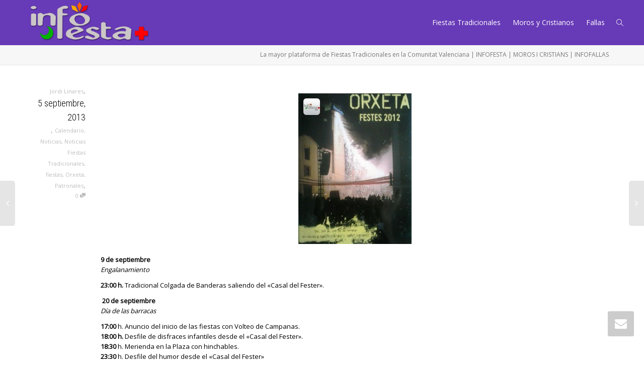

--- FILE ---
content_type: text/html; charset=UTF-8
request_url: https://www.infofesta.es/fiestas-patronales-en-orxeta-9-de-septiembre/
body_size: 17512
content:
<!DOCTYPE html>
<!--[if lt IE 7]>
<html class="no-js lt-ie9 lt-ie8 lt-ie7" lang="es"><![endif]-->
<!--[if IE 7]>
<html class="no-js lt-ie9 lt-ie8" lang="es"><![endif]-->
<!--[if IE 8]>
<html class="no-js lt-ie9" lang="es"><![endif]-->
<!--[if IE 9]>
<html class="no-js lt-ie10" lang="es"><![endif]-->
<!--[if gt IE 9]><!-->
<html class="no-js" lang="es">
<!--<![endif]-->
<head>
	<meta http-equiv="X-UA-Compatible" content="IE=9; IE=8; IE=7; IE=EDGE"/>
	<meta charset="UTF-8">
	<meta name="viewport" content="width=device-width, initial-scale=1.0">
	<link rel="profile" href="https://gmpg.org/xfn/11">
	<link rel="pingback" href="https://www.infofesta.es/xmlrpc.php">

	<!-- Fav and touch icons -->
			<link rel="shortcut icon" href="https://www.infofesta.es/wp-content/uploads/2013/04/logotipo-infofesta1.png">
				<link rel="apple-touch-icon-precomposed" href="https://www.infofesta.es/wp-content/uploads/2013/04/logotipo-infofesta1.png">
				<link rel="apple-touch-icon-precomposed" sizes="72x72" href="https://www.infofesta.es/wp-content/uploads/2013/04/logotipo-infofesta1.png">
				<link rel="apple-touch-icon-precomposed" sizes="114x114" href="https://www.infofesta.es/wp-content/uploads/2013/04/logotipo-infofesta1.png">
				<link rel="apple-touch-icon-precomposed" sizes="144x144" href="https://www.infofesta.es/wp-content/uploads/2013/04/logotipo-infofesta1.png">
	
	<!-- HTML5 shim, for IE6-8 support of HTML5 elements -->
	<!--[if lt IE 9]>
	<script src="https://www.infofesta.es/wp-content/themes/kleo/assets/js/html5shiv.js"></script>
	<![endif]-->

	<!--[if IE 7]>
	<link rel="stylesheet" href="https://www.infofesta.es/wp-content/themes/kleo/assets/css/fontello-ie7.css">
	<![endif]-->

	
	<title>Fiestas Patronales en Orxeta, 9 de septiembre &#8211; Plataforma de Fiestas Tradicionales como Fallas, Moros y Cristianos, Hogueras y Fiestas Populares en la Comunidad Valenciana</title>
<meta name='robots' content='max-image-preview:large' />
<link rel='dns-prefetch' href='//fonts.googleapis.com' />
<link rel='dns-prefetch' href='//s.w.org' />
<link rel="alternate" type="application/rss+xml" title="Plataforma de Fiestas Tradicionales como Fallas, Moros y Cristianos, Hogueras y Fiestas Populares en la Comunidad Valenciana &raquo; Feed" href="https://www.infofesta.es/feed/" />
<link rel="alternate" type="application/rss+xml" title="Plataforma de Fiestas Tradicionales como Fallas, Moros y Cristianos, Hogueras y Fiestas Populares en la Comunidad Valenciana &raquo; Feed de los comentarios" href="https://www.infofesta.es/comments/feed/" />
<link rel="alternate" type="application/rss+xml" title="Plataforma de Fiestas Tradicionales como Fallas, Moros y Cristianos, Hogueras y Fiestas Populares en la Comunidad Valenciana &raquo; Comentario Fiestas Patronales en Orxeta, 9 de septiembre del feed" href="https://www.infofesta.es/fiestas-patronales-en-orxeta-9-de-septiembre/feed/" />
<script type="text/javascript">
window._wpemojiSettings = {"baseUrl":"https:\/\/s.w.org\/images\/core\/emoji\/13.1.0\/72x72\/","ext":".png","svgUrl":"https:\/\/s.w.org\/images\/core\/emoji\/13.1.0\/svg\/","svgExt":".svg","source":{"concatemoji":"https:\/\/www.infofesta.es\/wp-includes\/js\/wp-emoji-release.min.js?ver=a527335dbe0c6196b0213199ae34a9f8"}};
/*! This file is auto-generated */
!function(e,a,t){var n,r,o,i=a.createElement("canvas"),p=i.getContext&&i.getContext("2d");function s(e,t){var a=String.fromCharCode;p.clearRect(0,0,i.width,i.height),p.fillText(a.apply(this,e),0,0);e=i.toDataURL();return p.clearRect(0,0,i.width,i.height),p.fillText(a.apply(this,t),0,0),e===i.toDataURL()}function c(e){var t=a.createElement("script");t.src=e,t.defer=t.type="text/javascript",a.getElementsByTagName("head")[0].appendChild(t)}for(o=Array("flag","emoji"),t.supports={everything:!0,everythingExceptFlag:!0},r=0;r<o.length;r++)t.supports[o[r]]=function(e){if(!p||!p.fillText)return!1;switch(p.textBaseline="top",p.font="600 32px Arial",e){case"flag":return s([127987,65039,8205,9895,65039],[127987,65039,8203,9895,65039])?!1:!s([55356,56826,55356,56819],[55356,56826,8203,55356,56819])&&!s([55356,57332,56128,56423,56128,56418,56128,56421,56128,56430,56128,56423,56128,56447],[55356,57332,8203,56128,56423,8203,56128,56418,8203,56128,56421,8203,56128,56430,8203,56128,56423,8203,56128,56447]);case"emoji":return!s([10084,65039,8205,55357,56613],[10084,65039,8203,55357,56613])}return!1}(o[r]),t.supports.everything=t.supports.everything&&t.supports[o[r]],"flag"!==o[r]&&(t.supports.everythingExceptFlag=t.supports.everythingExceptFlag&&t.supports[o[r]]);t.supports.everythingExceptFlag=t.supports.everythingExceptFlag&&!t.supports.flag,t.DOMReady=!1,t.readyCallback=function(){t.DOMReady=!0},t.supports.everything||(n=function(){t.readyCallback()},a.addEventListener?(a.addEventListener("DOMContentLoaded",n,!1),e.addEventListener("load",n,!1)):(e.attachEvent("onload",n),a.attachEvent("onreadystatechange",function(){"complete"===a.readyState&&t.readyCallback()})),(n=t.source||{}).concatemoji?c(n.concatemoji):n.wpemoji&&n.twemoji&&(c(n.twemoji),c(n.wpemoji)))}(window,document,window._wpemojiSettings);
</script>
<style type="text/css">
img.wp-smiley,
img.emoji {
	display: inline !important;
	border: none !important;
	box-shadow: none !important;
	height: 1em !important;
	width: 1em !important;
	margin: 0 0.07em !important;
	vertical-align: -0.1em !important;
	background: none !important;
	padding: 0 !important;
}
</style>
	<link rel='stylesheet' id='wp-block-library-css'  href='https://www.infofesta.es/wp-includes/css/dist/block-library/style.min.css?ver=a527335dbe0c6196b0213199ae34a9f8' type='text/css' media='all' />
<style id='global-styles-inline-css' type='text/css'>
body{--wp--preset--color--black: #000000;--wp--preset--color--cyan-bluish-gray: #abb8c3;--wp--preset--color--white: #ffffff;--wp--preset--color--pale-pink: #f78da7;--wp--preset--color--vivid-red: #cf2e2e;--wp--preset--color--luminous-vivid-orange: #ff6900;--wp--preset--color--luminous-vivid-amber: #fcb900;--wp--preset--color--light-green-cyan: #7bdcb5;--wp--preset--color--vivid-green-cyan: #00d084;--wp--preset--color--pale-cyan-blue: #8ed1fc;--wp--preset--color--vivid-cyan-blue: #0693e3;--wp--preset--color--vivid-purple: #9b51e0;--wp--preset--gradient--vivid-cyan-blue-to-vivid-purple: linear-gradient(135deg,rgba(6,147,227,1) 0%,rgb(155,81,224) 100%);--wp--preset--gradient--light-green-cyan-to-vivid-green-cyan: linear-gradient(135deg,rgb(122,220,180) 0%,rgb(0,208,130) 100%);--wp--preset--gradient--luminous-vivid-amber-to-luminous-vivid-orange: linear-gradient(135deg,rgba(252,185,0,1) 0%,rgba(255,105,0,1) 100%);--wp--preset--gradient--luminous-vivid-orange-to-vivid-red: linear-gradient(135deg,rgba(255,105,0,1) 0%,rgb(207,46,46) 100%);--wp--preset--gradient--very-light-gray-to-cyan-bluish-gray: linear-gradient(135deg,rgb(238,238,238) 0%,rgb(169,184,195) 100%);--wp--preset--gradient--cool-to-warm-spectrum: linear-gradient(135deg,rgb(74,234,220) 0%,rgb(151,120,209) 20%,rgb(207,42,186) 40%,rgb(238,44,130) 60%,rgb(251,105,98) 80%,rgb(254,248,76) 100%);--wp--preset--gradient--blush-light-purple: linear-gradient(135deg,rgb(255,206,236) 0%,rgb(152,150,240) 100%);--wp--preset--gradient--blush-bordeaux: linear-gradient(135deg,rgb(254,205,165) 0%,rgb(254,45,45) 50%,rgb(107,0,62) 100%);--wp--preset--gradient--luminous-dusk: linear-gradient(135deg,rgb(255,203,112) 0%,rgb(199,81,192) 50%,rgb(65,88,208) 100%);--wp--preset--gradient--pale-ocean: linear-gradient(135deg,rgb(255,245,203) 0%,rgb(182,227,212) 50%,rgb(51,167,181) 100%);--wp--preset--gradient--electric-grass: linear-gradient(135deg,rgb(202,248,128) 0%,rgb(113,206,126) 100%);--wp--preset--gradient--midnight: linear-gradient(135deg,rgb(2,3,129) 0%,rgb(40,116,252) 100%);--wp--preset--duotone--dark-grayscale: url('#wp-duotone-dark-grayscale');--wp--preset--duotone--grayscale: url('#wp-duotone-grayscale');--wp--preset--duotone--purple-yellow: url('#wp-duotone-purple-yellow');--wp--preset--duotone--blue-red: url('#wp-duotone-blue-red');--wp--preset--duotone--midnight: url('#wp-duotone-midnight');--wp--preset--duotone--magenta-yellow: url('#wp-duotone-magenta-yellow');--wp--preset--duotone--purple-green: url('#wp-duotone-purple-green');--wp--preset--duotone--blue-orange: url('#wp-duotone-blue-orange');--wp--preset--font-size--small: 13px;--wp--preset--font-size--medium: 20px;--wp--preset--font-size--large: 36px;--wp--preset--font-size--x-large: 42px;}.has-black-color{color: var(--wp--preset--color--black) !important;}.has-cyan-bluish-gray-color{color: var(--wp--preset--color--cyan-bluish-gray) !important;}.has-white-color{color: var(--wp--preset--color--white) !important;}.has-pale-pink-color{color: var(--wp--preset--color--pale-pink) !important;}.has-vivid-red-color{color: var(--wp--preset--color--vivid-red) !important;}.has-luminous-vivid-orange-color{color: var(--wp--preset--color--luminous-vivid-orange) !important;}.has-luminous-vivid-amber-color{color: var(--wp--preset--color--luminous-vivid-amber) !important;}.has-light-green-cyan-color{color: var(--wp--preset--color--light-green-cyan) !important;}.has-vivid-green-cyan-color{color: var(--wp--preset--color--vivid-green-cyan) !important;}.has-pale-cyan-blue-color{color: var(--wp--preset--color--pale-cyan-blue) !important;}.has-vivid-cyan-blue-color{color: var(--wp--preset--color--vivid-cyan-blue) !important;}.has-vivid-purple-color{color: var(--wp--preset--color--vivid-purple) !important;}.has-black-background-color{background-color: var(--wp--preset--color--black) !important;}.has-cyan-bluish-gray-background-color{background-color: var(--wp--preset--color--cyan-bluish-gray) !important;}.has-white-background-color{background-color: var(--wp--preset--color--white) !important;}.has-pale-pink-background-color{background-color: var(--wp--preset--color--pale-pink) !important;}.has-vivid-red-background-color{background-color: var(--wp--preset--color--vivid-red) !important;}.has-luminous-vivid-orange-background-color{background-color: var(--wp--preset--color--luminous-vivid-orange) !important;}.has-luminous-vivid-amber-background-color{background-color: var(--wp--preset--color--luminous-vivid-amber) !important;}.has-light-green-cyan-background-color{background-color: var(--wp--preset--color--light-green-cyan) !important;}.has-vivid-green-cyan-background-color{background-color: var(--wp--preset--color--vivid-green-cyan) !important;}.has-pale-cyan-blue-background-color{background-color: var(--wp--preset--color--pale-cyan-blue) !important;}.has-vivid-cyan-blue-background-color{background-color: var(--wp--preset--color--vivid-cyan-blue) !important;}.has-vivid-purple-background-color{background-color: var(--wp--preset--color--vivid-purple) !important;}.has-black-border-color{border-color: var(--wp--preset--color--black) !important;}.has-cyan-bluish-gray-border-color{border-color: var(--wp--preset--color--cyan-bluish-gray) !important;}.has-white-border-color{border-color: var(--wp--preset--color--white) !important;}.has-pale-pink-border-color{border-color: var(--wp--preset--color--pale-pink) !important;}.has-vivid-red-border-color{border-color: var(--wp--preset--color--vivid-red) !important;}.has-luminous-vivid-orange-border-color{border-color: var(--wp--preset--color--luminous-vivid-orange) !important;}.has-luminous-vivid-amber-border-color{border-color: var(--wp--preset--color--luminous-vivid-amber) !important;}.has-light-green-cyan-border-color{border-color: var(--wp--preset--color--light-green-cyan) !important;}.has-vivid-green-cyan-border-color{border-color: var(--wp--preset--color--vivid-green-cyan) !important;}.has-pale-cyan-blue-border-color{border-color: var(--wp--preset--color--pale-cyan-blue) !important;}.has-vivid-cyan-blue-border-color{border-color: var(--wp--preset--color--vivid-cyan-blue) !important;}.has-vivid-purple-border-color{border-color: var(--wp--preset--color--vivid-purple) !important;}.has-vivid-cyan-blue-to-vivid-purple-gradient-background{background: var(--wp--preset--gradient--vivid-cyan-blue-to-vivid-purple) !important;}.has-light-green-cyan-to-vivid-green-cyan-gradient-background{background: var(--wp--preset--gradient--light-green-cyan-to-vivid-green-cyan) !important;}.has-luminous-vivid-amber-to-luminous-vivid-orange-gradient-background{background: var(--wp--preset--gradient--luminous-vivid-amber-to-luminous-vivid-orange) !important;}.has-luminous-vivid-orange-to-vivid-red-gradient-background{background: var(--wp--preset--gradient--luminous-vivid-orange-to-vivid-red) !important;}.has-very-light-gray-to-cyan-bluish-gray-gradient-background{background: var(--wp--preset--gradient--very-light-gray-to-cyan-bluish-gray) !important;}.has-cool-to-warm-spectrum-gradient-background{background: var(--wp--preset--gradient--cool-to-warm-spectrum) !important;}.has-blush-light-purple-gradient-background{background: var(--wp--preset--gradient--blush-light-purple) !important;}.has-blush-bordeaux-gradient-background{background: var(--wp--preset--gradient--blush-bordeaux) !important;}.has-luminous-dusk-gradient-background{background: var(--wp--preset--gradient--luminous-dusk) !important;}.has-pale-ocean-gradient-background{background: var(--wp--preset--gradient--pale-ocean) !important;}.has-electric-grass-gradient-background{background: var(--wp--preset--gradient--electric-grass) !important;}.has-midnight-gradient-background{background: var(--wp--preset--gradient--midnight) !important;}.has-small-font-size{font-size: var(--wp--preset--font-size--small) !important;}.has-medium-font-size{font-size: var(--wp--preset--font-size--medium) !important;}.has-large-font-size{font-size: var(--wp--preset--font-size--large) !important;}.has-x-large-font-size{font-size: var(--wp--preset--font-size--x-large) !important;}
</style>
<link rel='stylesheet' id='contact-form-7-css'  href='https://www.infofesta.es/wp-content/plugins/contact-form-7/includes/css/styles.css?ver=5.6.4' type='text/css' media='all' />
<link rel='stylesheet' id='bootstrap-css'  href='https://www.infofesta.es/wp-content/themes/kleo/assets/css/bootstrap.min.css?ver=5.1.1' type='text/css' media='all' />
<link rel='stylesheet' id='kleo-app-css'  href='https://www.infofesta.es/wp-content/uploads/custom_styles/app.css?ver=5.1.1' type='text/css' media='all' />
<link rel='stylesheet' id='magnific-popup-css'  href='https://www.infofesta.es/wp-content/themes/kleo/assets/js/plugins/magnific-popup/magnific.css?ver=5.1.1' type='text/css' media='all' />
<link rel='stylesheet' id='kleo-fonts-css'  href='https://www.infofesta.es/wp-content/themes/kleo/assets/css/fontello.css?ver=5.1.1' type='text/css' media='all' />
<link rel='stylesheet' id='mediaelement-css'  href='https://www.infofesta.es/wp-includes/js/mediaelement/mediaelementplayer-legacy.min.css?ver=4.2.16' type='text/css' media='all' />
<link rel='stylesheet' id='kleo-google-fonts-css'  href='//fonts.googleapis.com/css?family=Roboto+Condensed%3A300%7COpen+Sans%3A400&#038;ver=a527335dbe0c6196b0213199ae34a9f8' type='text/css' media='all' />
<link rel='stylesheet' id='kleo-colors-css'  href='https://www.infofesta.es/wp-content/uploads/custom_styles/dynamic.css?ver=5.1.1.1596460346' type='text/css' media='all' />
<link rel='stylesheet' id='kleo-plugins-css'  href='https://www.infofesta.es/wp-content/uploads/custom_styles/plugins.css?ver=5.1.1' type='text/css' media='all' />
<script type='text/javascript' src='https://www.infofesta.es/wp-includes/js/jquery/jquery.min.js?ver=3.6.0' id='jquery-core-js'></script>
<script type='text/javascript' src='https://www.infofesta.es/wp-includes/js/jquery/jquery-migrate.min.js?ver=3.3.2' id='jquery-migrate-js'></script>
<script type='text/javascript' src='https://www.infofesta.es/wp-content/themes/kleo/assets/js/modernizr.custom.46504.js?ver=5.1.1' id='modernizr-js'></script>
<link rel="https://api.w.org/" href="https://www.infofesta.es/wp-json/" /><link rel="alternate" type="application/json" href="https://www.infofesta.es/wp-json/wp/v2/posts/8282" /><link rel="EditURI" type="application/rsd+xml" title="RSD" href="https://www.infofesta.es/xmlrpc.php?rsd" />
<link rel="wlwmanifest" type="application/wlwmanifest+xml" href="https://www.infofesta.es/wp-includes/wlwmanifest.xml" /> 

<link rel="canonical" href="https://www.infofesta.es/fiestas-patronales-en-orxeta-9-de-septiembre/" />
<link rel='shortlink' href='https://www.infofesta.es/?p=8282' />
<link rel="alternate" type="application/json+oembed" href="https://www.infofesta.es/wp-json/oembed/1.0/embed?url=https%3A%2F%2Fwww.infofesta.es%2Ffiestas-patronales-en-orxeta-9-de-septiembre%2F" />
<link rel="alternate" type="text/xml+oembed" href="https://www.infofesta.es/wp-json/oembed/1.0/embed?url=https%3A%2F%2Fwww.infofesta.es%2Ffiestas-patronales-en-orxeta-9-de-septiembre%2F&#038;format=xml" />
<script type="text/javascript">
(function(url){
	if(/(?:Chrome\/26\.0\.1410\.63 Safari\/537\.31|WordfenceTestMonBot)/.test(navigator.userAgent)){ return; }
	var addEvent = function(evt, handler) {
		if (window.addEventListener) {
			document.addEventListener(evt, handler, false);
		} else if (window.attachEvent) {
			document.attachEvent('on' + evt, handler);
		}
	};
	var removeEvent = function(evt, handler) {
		if (window.removeEventListener) {
			document.removeEventListener(evt, handler, false);
		} else if (window.detachEvent) {
			document.detachEvent('on' + evt, handler);
		}
	};
	var evts = 'contextmenu dblclick drag dragend dragenter dragleave dragover dragstart drop keydown keypress keyup mousedown mousemove mouseout mouseover mouseup mousewheel scroll'.split(' ');
	var logHuman = function() {
		if (window.wfLogHumanRan) { return; }
		window.wfLogHumanRan = true;
		var wfscr = document.createElement('script');
		wfscr.type = 'text/javascript';
		wfscr.async = true;
		wfscr.src = url + '&r=' + Math.random();
		(document.getElementsByTagName('head')[0]||document.getElementsByTagName('body')[0]).appendChild(wfscr);
		for (var i = 0; i < evts.length; i++) {
			removeEvent(evts[i], logHuman);
		}
	};
	for (var i = 0; i < evts.length; i++) {
		addEvent(evts[i], logHuman);
	}
})('//www.infofesta.es/?wordfence_lh=1&hid=34F055D7F66342EFBFB426009BA4069F');
</script>    <meta name="mobile-web-app-capable" content="yes">
	    <meta name="apple-mobile-web-app-capable" content="yes">
	    <script type="text/javascript">
        /*
		 prevent dom flickering for elements hidden with js
		 */
        "use strict";

        document.documentElement.className += ' js-active ';
        document.documentElement.className += 'ontouchstart' in document.documentElement ? ' kleo-mobile ' : ' kleo-desktop ';

        var prefix = ['-webkit-', '-o-', '-moz-', '-ms-', ""];
        for (var i in prefix) {
            if (prefix[i] + 'transform' in document.documentElement.style) document.documentElement.className += " kleo-transform ";
            break;
        }
    </script>
	<style type="text/css">.recentcomments a{display:inline !important;padding:0 !important;margin:0 !important;}</style><meta name="generator" content="Powered by WPBakery Page Builder - drag and drop page builder for WordPress."/>
<meta name="generator" content="Powered by Slider Revolution 6.5.14 - responsive, Mobile-Friendly Slider Plugin for WordPress with comfortable drag and drop interface." />

<style>
.widget_tag_cloud a { font-size: small !important; }
</style>
<script>function setREVStartSize(e){
			//window.requestAnimationFrame(function() {
				window.RSIW = window.RSIW===undefined ? window.innerWidth : window.RSIW;
				window.RSIH = window.RSIH===undefined ? window.innerHeight : window.RSIH;
				try {
					var pw = document.getElementById(e.c).parentNode.offsetWidth,
						newh;
					pw = pw===0 || isNaN(pw) ? window.RSIW : pw;
					e.tabw = e.tabw===undefined ? 0 : parseInt(e.tabw);
					e.thumbw = e.thumbw===undefined ? 0 : parseInt(e.thumbw);
					e.tabh = e.tabh===undefined ? 0 : parseInt(e.tabh);
					e.thumbh = e.thumbh===undefined ? 0 : parseInt(e.thumbh);
					e.tabhide = e.tabhide===undefined ? 0 : parseInt(e.tabhide);
					e.thumbhide = e.thumbhide===undefined ? 0 : parseInt(e.thumbhide);
					e.mh = e.mh===undefined || e.mh=="" || e.mh==="auto" ? 0 : parseInt(e.mh,0);
					if(e.layout==="fullscreen" || e.l==="fullscreen")
						newh = Math.max(e.mh,window.RSIH);
					else{
						e.gw = Array.isArray(e.gw) ? e.gw : [e.gw];
						for (var i in e.rl) if (e.gw[i]===undefined || e.gw[i]===0) e.gw[i] = e.gw[i-1];
						e.gh = e.el===undefined || e.el==="" || (Array.isArray(e.el) && e.el.length==0)? e.gh : e.el;
						e.gh = Array.isArray(e.gh) ? e.gh : [e.gh];
						for (var i in e.rl) if (e.gh[i]===undefined || e.gh[i]===0) e.gh[i] = e.gh[i-1];
											
						var nl = new Array(e.rl.length),
							ix = 0,
							sl;
						e.tabw = e.tabhide>=pw ? 0 : e.tabw;
						e.thumbw = e.thumbhide>=pw ? 0 : e.thumbw;
						e.tabh = e.tabhide>=pw ? 0 : e.tabh;
						e.thumbh = e.thumbhide>=pw ? 0 : e.thumbh;
						for (var i in e.rl) nl[i] = e.rl[i]<window.RSIW ? 0 : e.rl[i];
						sl = nl[0];
						for (var i in nl) if (sl>nl[i] && nl[i]>0) { sl = nl[i]; ix=i;}
						var m = pw>(e.gw[ix]+e.tabw+e.thumbw) ? 1 : (pw-(e.tabw+e.thumbw)) / (e.gw[ix]);
						newh =  (e.gh[ix] * m) + (e.tabh + e.thumbh);
					}
					var el = document.getElementById(e.c);
					if (el!==null && el) el.style.height = newh+"px";
					el = document.getElementById(e.c+"_wrapper");
					if (el!==null && el) {
						el.style.height = newh+"px";
						el.style.display = "block";
					}
				} catch(e){
					console.log("Failure at Presize of Slider:" + e)
				}
			//});
		  };</script>
<noscript><style> .wpb_animate_when_almost_visible { opacity: 1; }</style></noscript></head>


<body data-rsssl=1 class="post-template-default single single-post postid-8282 single-format-standard wp-embed-responsive navbar-full-width wpb-js-composer js-comp-ver-6.8.0 vc_responsive">

<svg xmlns="http://www.w3.org/2000/svg" viewBox="0 0 0 0" width="0" height="0" focusable="false" role="none" style="visibility: hidden; position: absolute; left: -9999px; overflow: hidden;" ><defs><filter id="wp-duotone-dark-grayscale"><feColorMatrix color-interpolation-filters="sRGB" type="matrix" values=" .299 .587 .114 0 0 .299 .587 .114 0 0 .299 .587 .114 0 0 .299 .587 .114 0 0 " /><feComponentTransfer color-interpolation-filters="sRGB" ><feFuncR type="table" tableValues="0 0.49803921568627" /><feFuncG type="table" tableValues="0 0.49803921568627" /><feFuncB type="table" tableValues="0 0.49803921568627" /><feFuncA type="table" tableValues="1 1" /></feComponentTransfer><feComposite in2="SourceGraphic" operator="in" /></filter></defs></svg><svg xmlns="http://www.w3.org/2000/svg" viewBox="0 0 0 0" width="0" height="0" focusable="false" role="none" style="visibility: hidden; position: absolute; left: -9999px; overflow: hidden;" ><defs><filter id="wp-duotone-grayscale"><feColorMatrix color-interpolation-filters="sRGB" type="matrix" values=" .299 .587 .114 0 0 .299 .587 .114 0 0 .299 .587 .114 0 0 .299 .587 .114 0 0 " /><feComponentTransfer color-interpolation-filters="sRGB" ><feFuncR type="table" tableValues="0 1" /><feFuncG type="table" tableValues="0 1" /><feFuncB type="table" tableValues="0 1" /><feFuncA type="table" tableValues="1 1" /></feComponentTransfer><feComposite in2="SourceGraphic" operator="in" /></filter></defs></svg><svg xmlns="http://www.w3.org/2000/svg" viewBox="0 0 0 0" width="0" height="0" focusable="false" role="none" style="visibility: hidden; position: absolute; left: -9999px; overflow: hidden;" ><defs><filter id="wp-duotone-purple-yellow"><feColorMatrix color-interpolation-filters="sRGB" type="matrix" values=" .299 .587 .114 0 0 .299 .587 .114 0 0 .299 .587 .114 0 0 .299 .587 .114 0 0 " /><feComponentTransfer color-interpolation-filters="sRGB" ><feFuncR type="table" tableValues="0.54901960784314 0.98823529411765" /><feFuncG type="table" tableValues="0 1" /><feFuncB type="table" tableValues="0.71764705882353 0.25490196078431" /><feFuncA type="table" tableValues="1 1" /></feComponentTransfer><feComposite in2="SourceGraphic" operator="in" /></filter></defs></svg><svg xmlns="http://www.w3.org/2000/svg" viewBox="0 0 0 0" width="0" height="0" focusable="false" role="none" style="visibility: hidden; position: absolute; left: -9999px; overflow: hidden;" ><defs><filter id="wp-duotone-blue-red"><feColorMatrix color-interpolation-filters="sRGB" type="matrix" values=" .299 .587 .114 0 0 .299 .587 .114 0 0 .299 .587 .114 0 0 .299 .587 .114 0 0 " /><feComponentTransfer color-interpolation-filters="sRGB" ><feFuncR type="table" tableValues="0 1" /><feFuncG type="table" tableValues="0 0.27843137254902" /><feFuncB type="table" tableValues="0.5921568627451 0.27843137254902" /><feFuncA type="table" tableValues="1 1" /></feComponentTransfer><feComposite in2="SourceGraphic" operator="in" /></filter></defs></svg><svg xmlns="http://www.w3.org/2000/svg" viewBox="0 0 0 0" width="0" height="0" focusable="false" role="none" style="visibility: hidden; position: absolute; left: -9999px; overflow: hidden;" ><defs><filter id="wp-duotone-midnight"><feColorMatrix color-interpolation-filters="sRGB" type="matrix" values=" .299 .587 .114 0 0 .299 .587 .114 0 0 .299 .587 .114 0 0 .299 .587 .114 0 0 " /><feComponentTransfer color-interpolation-filters="sRGB" ><feFuncR type="table" tableValues="0 0" /><feFuncG type="table" tableValues="0 0.64705882352941" /><feFuncB type="table" tableValues="0 1" /><feFuncA type="table" tableValues="1 1" /></feComponentTransfer><feComposite in2="SourceGraphic" operator="in" /></filter></defs></svg><svg xmlns="http://www.w3.org/2000/svg" viewBox="0 0 0 0" width="0" height="0" focusable="false" role="none" style="visibility: hidden; position: absolute; left: -9999px; overflow: hidden;" ><defs><filter id="wp-duotone-magenta-yellow"><feColorMatrix color-interpolation-filters="sRGB" type="matrix" values=" .299 .587 .114 0 0 .299 .587 .114 0 0 .299 .587 .114 0 0 .299 .587 .114 0 0 " /><feComponentTransfer color-interpolation-filters="sRGB" ><feFuncR type="table" tableValues="0.78039215686275 1" /><feFuncG type="table" tableValues="0 0.94901960784314" /><feFuncB type="table" tableValues="0.35294117647059 0.47058823529412" /><feFuncA type="table" tableValues="1 1" /></feComponentTransfer><feComposite in2="SourceGraphic" operator="in" /></filter></defs></svg><svg xmlns="http://www.w3.org/2000/svg" viewBox="0 0 0 0" width="0" height="0" focusable="false" role="none" style="visibility: hidden; position: absolute; left: -9999px; overflow: hidden;" ><defs><filter id="wp-duotone-purple-green"><feColorMatrix color-interpolation-filters="sRGB" type="matrix" values=" .299 .587 .114 0 0 .299 .587 .114 0 0 .299 .587 .114 0 0 .299 .587 .114 0 0 " /><feComponentTransfer color-interpolation-filters="sRGB" ><feFuncR type="table" tableValues="0.65098039215686 0.40392156862745" /><feFuncG type="table" tableValues="0 1" /><feFuncB type="table" tableValues="0.44705882352941 0.4" /><feFuncA type="table" tableValues="1 1" /></feComponentTransfer><feComposite in2="SourceGraphic" operator="in" /></filter></defs></svg><svg xmlns="http://www.w3.org/2000/svg" viewBox="0 0 0 0" width="0" height="0" focusable="false" role="none" style="visibility: hidden; position: absolute; left: -9999px; overflow: hidden;" ><defs><filter id="wp-duotone-blue-orange"><feColorMatrix color-interpolation-filters="sRGB" type="matrix" values=" .299 .587 .114 0 0 .299 .587 .114 0 0 .299 .587 .114 0 0 .299 .587 .114 0 0 " /><feComponentTransfer color-interpolation-filters="sRGB" ><feFuncR type="table" tableValues="0.098039215686275 1" /><feFuncG type="table" tableValues="0 0.66274509803922" /><feFuncB type="table" tableValues="0.84705882352941 0.41960784313725" /><feFuncA type="table" tableValues="1 1" /></feComponentTransfer><feComposite in2="SourceGraphic" operator="in" /></filter></defs></svg>

<!-- PAGE LAYOUT
================================================ -->
<!--Attributes-->
<div class="kleo-page">

	<!-- HEADER SECTION
	================================================ -->
	
<div id="header" class="header-color">

	<div class="navbar" role="navigation">

		
			<div class="social-header header-color">
				<div class="container">
					<div class="top-bar top-bar-flex">

						
						
					</div><!--end top-bar-->
				</div>
			</div>

		
				<div class="kleo-main-header header-normal">
			<div class="container">
				<!-- Brand and toggle get grouped for better mobile display -->
				<div class="navbar-header">
					<div class="kleo-mobile-switch">

												<button type="button" class="navbar-toggle" data-toggle="collapse" data-target=".nav-collapse">
							<span class="sr-only">Cambiar navegación</span>
							<span class="icon-bar"></span>
							<span class="icon-bar"></span>
							<span class="icon-bar"></span>
						</button>

					</div>

					<div class="kleo-mobile-icons">

						
					</div>

					<strong class="logo">
						<a href="https://www.infofesta.es">

							
								<img id="logo_img" title="Plataforma de Fiestas Tradicionales como Fallas, Moros y Cristianos, Hogueras y Fiestas Populares en la Comunidad Valenciana" src="https://www.infofesta.es/wp-content/uploads/2012/07/logotipo-InfoFesta.png"
								     alt="Plataforma de Fiestas Tradicionales como Fallas, Moros y Cristianos, Hogueras y Fiestas Populares en la Comunidad Valenciana">

							
						</a>
					</strong>
				</div>

				

				
				<!-- Collect the nav links, forms, and other content for toggling -->
				<div class="primary-menu collapse navbar-collapse nav-collapse"><ul id="menu-superior" class="nav navbar-nav"><li id="menu-item-29582" class="menu-item menu-item-type-taxonomy menu-item-object-category menu-item-29582"><a title="Fiestas Tradicionales" href="https://www.infofesta.es/category/blog/festespopularsblog/">Fiestas Tradicionales</a></li>
<li id="menu-item-29584" class="menu-item menu-item-type-taxonomy menu-item-object-category menu-item-29584"><a title="Moros y Cristianos" href="https://www.infofesta.es/category/blog/moros-y-cristianos-blog/">Moros y Cristianos</a></li>
<li id="menu-item-29581" class="menu-item menu-item-type-taxonomy menu-item-object-category menu-item-29581"><a title="Fallas" href="https://www.infofesta.es/category/blog/fallas-blog/">Fallas</a></li>
<li id="nav-menu-item-search" class="menu-item kleo-search-nav">        <a class="search-trigger" href="#"><i class="icon icon-search"></i></a>
        <div class="kleo-search-wrap searchHidden" id="ajax_search_container">
            <form class="form-inline" id="ajax_searchform" action="https://www.infofesta.es/"
                  data-context="">
				<input type="hidden" name="post_type[]" value="">                <input name="s" class="ajax_s form-control" autocomplete="off"
                       type="text"
                       value="" placeholder="Comienza a escribir para buscar..."
                       required>
                <span class="kleo-ajax-search-loading"><i class="icon-spin6 animate-spin"></i></span>

            </form>
            <div class="kleo_ajax_results"></div>
        </div>

		</li></ul></div>
				
				

			</div><!--end container-->
		</div>
	</div>

</div><!--end header-->

	<!-- MAIN SECTION
	================================================ -->
	<div id="main">



<section class='container-wrap main-title alternate-color  main-right-breadcrumb border-bottom breadcrumbs-container'><div class='container'><div class='breadcrumb-extra'><p class="page-info">La mayor plataforma de Fiestas Tradicionales en la Comunitat Valenciana | INFOFESTA | MOROS I CRISTIANS | INFOFALLAS</p></div></div></section>

<section class="container-wrap main-color">
	<div id="main-container" class="container">
		<div class="row">
			<div class="template-page col-sm-12 tpl-no with-meta">
				<div class="wrap-content">
					
				

	

<!-- Begin Article -->
<article id="post-8282" class="clearfix post-8282 post type-post status-publish format-standard has-post-thumbnail hentry category-calendario-2 category-noticias-info-festa category-noticias-fiestas-tradicionales tag-fiestas tag-orxeta tag-patronales">

	
	
					<div class="article-meta">
				<span class="post-meta">
				    <small class="meta-author author vcard"><a class="url fn n" href="https://www.infofesta.es/author/jordilinares/" title="Ver todas las Publicaciones de Jordi Linares" rel="author"> <span class="author-name">Jordi Linares</span></a></small>, <small><a href="https://www.infofesta.es/fiestas-patronales-en-orxeta-9-de-septiembre/" rel="bookmark" class="post-time"><time class="entry-date" datetime="2013-09-05T13:00:45+02:00">5 septiembre, 2013</time><time class="modify-date hide hidden updated" datetime="2013-06-23T16:11:14+02:00">23 junio, 2013</time></a></small>, <small class="meta-category"><a href="https://www.infofesta.es/category/calendario-2/" rel="category tag">Calendario</a>, <a href="https://www.infofesta.es/category/noticias-info-festa/" rel="category tag">Noticias</a>, <a href="https://www.infofesta.es/category/noticias-info-festa/noticias-fiestas-tradicionales/" rel="category tag">Noticias Fiestas Tradicionales</a>, <a href="https://www.infofesta.es/tag/fiestas/" rel="tag">fiestas</a>, <a href="https://www.infofesta.es/tag/orxeta/" rel="tag">Orxeta</a>, <a href="https://www.infofesta.es/tag/patronales/" rel="tag">Patronales</a></small>, <small class="meta-comment-count"><a href="https://www.infofesta.es/fiestas-patronales-en-orxeta-9-de-septiembre/#comments">0 <i class="icon-chat-1 hover-tip" data-original-title="Esta publicación tiene 0 comentarios" data-toggle="tooltip" data-placement="top"></i></a></small>				</span>
							</div><!--end article-meta-->

		
		
		
	<div class="article-content">

		
		
			<p style="text-align: center;"><a href="https://www.infofesta.es/wp-content/uploads/2013/06/Orxeta-2012.jpg"><img class="alignnone size-medium wp-image-8283" alt="Orxeta 2012" src="https://www.infofesta.es/wp-content/uploads/2013/06/Orxeta-2012-225x300.jpg" width="225" height="300" srcset="https://www.infofesta.es/wp-content/uploads/2013/06/Orxeta-2012-225x300.jpg 225w, https://www.infofesta.es/wp-content/uploads/2013/06/Orxeta-2012-112x150.jpg 112w, https://www.infofesta.es/wp-content/uploads/2013/06/Orxeta-2012-480x640.jpg 480w, https://www.infofesta.es/wp-content/uploads/2013/06/Orxeta-2012.jpg 300w" sizes="(max-width: 225px) 100vw, 225px" /></a></p>
<p><b>9 de septiembre<br />
</b><i>Engalanamiento </i></p>
<p><b>23:00 h.</b> Tradicional Colgada de Banderas saliendo del «Casal del Fester».</p>
<p><b> 20 de septiembre<br />
</b><i>Día de las barracas </i></p>
<p><b>17:00 </b>h. Anuncio del inicio de las fiestas con Volteo de Campanas.<br />
<b>18:00 h.</b> Desfile de disfraces infantiles desde el «Casal del Fester».<br />
<b>18:30</b> h. Merienda en la Plaza con hinchables.<br />
<b>23:30</b> h. Desfile del humor desde el «Casal del Fester»<br />
<b>24:00</b> h. Abriremos el desfile acompañados por la Xaranga ĽEspardenya inaugurando las barracas.<br />
<b>02:00</b> h. Concentración en la Plaza para elegir el disfraz ganador y se disparará la traca. Después continuará la fiesta.</p>
<p><b>21  de septiembre<br />
</b>«<i>Vespra» </i></p>
<p><b>12:00</b> h. Volteo de Campanas.<br />
<b>12:30</b> h. Pasacalles por el pueblo acompañados de la «Colla Els Valerios».<br />
<b>13:00</b> h. Para coger fuerzas y bajar a «Tomaset», Concurso de Paellas y degustación de Anís Tenis en la plaza del pueblo.<br />
<b>18:45</b> h. Subida a la Ermita de Santo Tomás en Romería con «La Lira Orxetana».<br />
<b>19:30 h.</b> Finalizada la Romería,  Ofrenda Floral.<br />
<b>24:00</b> h. Verbena a cargo de la orquestra «La Mito».<br />
<b>02:00</b> h. Traca luminosa aprovechando el descanso y en acabar continuará la verbena.</p>
<p><b>22 de septiembre<br />
</b><i>Día de Santo Tomás </i></p>
<p><b>09:30 h.</b> Despertà acompañados de la Xaranga ĽEspardenya.<br />
<b>12:00</b> h. Pasacalles y recogida de autoridades.<br />
<b>12:30</b> h. Solemne misa en honor al nuestro patrón San Tomás.<br />
<b>13:00</b> h. En acabar dispararemos una Traca Terremoto seguida de pasacalles visitando las barracas.<br />
<b>18:00</b> h. Actuación de la «Colleta Els Valerios» que comenzará en la Plaza.<br />
<b>20:00</b> h. Solemne Procesión en honor al Patrón Santo Tomás. Llegando a la Plaza se disparará la entrada de procesión y cantaremos los «Gojos» al Patrón.<br />
<b>23:30</b> h. Castillo de fuegos de artificio a cargo de la Pirotecnia Caballer. Recomendable verlo desde la Avenida de la Constitución.<br />
<b>24:30</b> h. Verbena a cargo de la Orquestra «La Óxido».</p>
<p>&nbsp;</p>
<p><b> 23 de septiembre<br />
</b><i>Día de San Nazario </i></p>
<p><b>09:30</b> h. Despertà.<br />
<b>12:00</b> h. Pasacalles y recogida de autoridades acompañados de la Xaranga ĽEspardenya.<br />
<b>12:30</b> h. Solemne Misa en honor a San Nazario.<br />
<b>13:30</b> h. Disparo de una espectacular Mascletà en la Avenida de la Constitución a cargo de la  Pirotecnia Caballer.<br />
<b>17:30</b> h. Actuación de la batukada «Aché Malinké» iniciándose en el «Casal del Fester».<br />
<b>20:00</b> h. Solemne Procesión en honor al patrón San Nazario Mártir. Llegando a la Plaza se disparará la entrada de procesión y canto de los «Gojos» al patrón.<br />
<b>23:00</b> h. Revista con la actuación de Regina do Santos.<br />
<b>01:00</b> h. Discoteca móvil patrocinada por la Discoteca Albades Muro de Alcoy.</p>
<p>&nbsp;</p>
<p><b>24 de septiembre<br />
</b><i>Día de los niños </i></p>
<p><b>10:00</b> h. Mundo infantil en la Plaza para los niños.<br />
<b>12:00</b> h. Misa en recuerdo a nuestros difuntos.<br />
<b>14:00</b> h. Degustación de plato típico en la «Casal del Fester».<br />
<b>15:30</b> h. Banyà. (Zona permitida: Calle Mayor y Industria, de la carnicería al Ravalet).<br />
<b>16:30 </b><b>h. </b>Continuamos con el Mundo infantil en la Plaza para los niños.<br />
<b>18:00</b> h. Chocolatada en la Plaza patrocinada por Chocolates Valor.<br />
<b>19:00</b> h. Subida de San Tomás a la Ermita para despedirse hasta el año que viene. Al llegar cantaremos las rogativas<br />
<b>20:00</b> h. Preparación de Bocadillo Gigante a la Plaza.<br />
<b>21:00</b> h. Último «mosset» de fiestas.<br />
<b>23:00</b> h. Traca Final.</p>
			
		
		
	</div><!--end article-content-->

</article><!--end article-->

	<section class="main-color container-wrap social-share-wrap">
    <div class="container">
        <div class="share-links">

            <div class="hr-title hr-long"><abbr>Compartir</abbr></div>

            
                <span class="kleo-love">
                <a href="#" class="item-likes" id="item-likes-8282" title="Like this"><span class="item-likes-count">0</span> <span class="item-likes-postfix">likes</span></a>                </span>

            
            
        </div>
    </div>
</section>
	

<section class="container-wrap">
	<div class="container">
		<div class="related-wrap">
        
            <div class="hr-title hr-long"><abbr>Artículos Relacionados</abbr></div>
        
            <div class="kleo-carousel-container dot-carousel">
                <div class="kleo-carousel-items kleo-carousel-post" data-min-items="1" data-max-items="6">
                    <ul class="kleo-carousel">

                        
<li id="post-8554" class="post-item col-sm-4 post-8554 post type-post status-publish format-standard has-post-thumbnail hentry category-calendario-2 category-noticias-info-festa category-noticias-fiestas-tradicionales tag-beniparrell tag-santa-barbara">
    <article>

		<div class="post-image"><a href="https://www.infofesta.es/santa-barbara-en-beniparrell-3-de-diciembre/" class="element-wrap"><img width="197" height="270" src="https://www.infofesta.es/wp-content/uploads/2013/06/santa-barbara1.jpg" class="attachment-kleo-post-gallery size-kleo-post-gallery wp-post-image" alt="" loading="lazy" srcset="https://www.infofesta.es/wp-content/uploads/2013/06/santa-barbara1.jpg 645w, https://www.infofesta.es/wp-content/uploads/2013/06/santa-barbara1-218x300.jpg 218w, https://www.infofesta.es/wp-content/uploads/2013/06/santa-barbara1-600x824.jpg 600w, https://www.infofesta.es/wp-content/uploads/2013/06/santa-barbara1-109x150.jpg 109w, https://www.infofesta.es/wp-content/uploads/2013/06/santa-barbara1-363x500.jpg 363w, https://www.infofesta.es/wp-content/uploads/2013/06/santa-barbara1-480x659.jpg 480w" sizes="(max-width: 197px) 100vw, 197px" /><span class="hover-element"><i>+</i></span></a></div><!--end post-image-->
        <div class="entry-content">
            <h4 class="post-title entry-title"><a href="https://www.infofesta.es/santa-barbara-en-beniparrell-3-de-diciembre/">Fiesta de Santa Bárbara en Beniparrell, 4 de diciembre</a></h4>

            <span class="post-meta hidden hide">
                <small class="meta-author author vcard"><a class="url fn n" href="https://www.infofesta.es/author/jordilinares/" title="Ver todas las Publicaciones de Jordi Linares" rel="author"> <span class="author-name">Jordi Linares</span></a></small>, <small><a href="https://www.infofesta.es/santa-barbara-en-beniparrell-3-de-diciembre/" rel="bookmark" class="post-time"><time class="entry-date" datetime="2013-11-29T11:00:45+01:00">29 noviembre, 2013</time><time class="modify-date hide hidden updated" datetime="2013-11-05T09:51:28+01:00">5 noviembre, 2013</time></a></small>, <small class="meta-category"><a href="https://www.infofesta.es/category/calendario-2/" rel="category tag">Calendario</a>, <a href="https://www.infofesta.es/category/noticias-info-festa/" rel="category tag">Noticias</a>, <a href="https://www.infofesta.es/category/noticias-info-festa/noticias-fiestas-tradicionales/" rel="category tag">Noticias Fiestas Tradicionales</a>, <a href="https://www.infofesta.es/tag/beniparrell/" rel="tag">Beniparrell</a>, <a href="https://www.infofesta.es/tag/santa-barbara/" rel="tag">Santa Bárbara</a></small>, <small class="meta-comment-count"><a href="https://www.infofesta.es/santa-barbara-en-beniparrell-3-de-diciembre/#comments">0 <i class="icon-chat-1 hover-tip" data-original-title="Esta publicación tiene 0 comentarios" data-toggle="tooltip" data-placement="top"></i></a></small>            </span>

			                <hr>
                <div class="entry-summary">
					<p>&nbsp;   &nbsp;</p>                </div><!-- .entry-summary -->
			        </div><!--end post-info-->

    </article>
</li>
<li id="post-14621" class="post-item col-sm-4 post-14621 post type-post status-publish format-standard hentry category-moros-y-cristianos-crevillent category-moros-y-cristianos-noticias category-noticias-info-festa category-undef tag-asociacion-moros-y-cristianos-san-francisco-de-asis-crevillente tag-crevillente tag-moros-y-cristianos">
    <article>

		<div class="post-image"><a href="https://www.infofesta.es/la-comparsa-berberiscos-otorga-el-ttulo-de-gran-pach-a-francisco-lled-ferrndez-paco-el-del-rincn-2/" class="element-wrap"><img src="https://www.infofesta.es/wp-content/uploads/2013/04/logotipo-infofesta1.png" alt="La Comparsa Berberiscos otorga el t&iacute;tulo de Gran Pach&aacute; a Francisco Lled&oacute; Ferr&aacute;ndez "Paco el del Rinc&oacute;n""><span class="hover-element"><i>+</i></span></a></div><!--end post-image-->
        <div class="entry-content">
            <h4 class="post-title entry-title"><a href="https://www.infofesta.es/la-comparsa-berberiscos-otorga-el-ttulo-de-gran-pach-a-francisco-lled-ferrndez-paco-el-del-rincn-2/">La Comparsa Berberiscos otorga el t&iacute;tulo de Gran Pach&aacute; a Francisco Lled&oacute; Ferr&aacute;ndez «Paco el del Rinc&oacute;n»</a></h4>

            <span class="post-meta hidden hide">
                <small class="meta-author author vcard"><a class="url fn n" href="https://www.infofesta.es/author/jordilinares/" title="Ver todas las Publicaciones de Jordi Linares" rel="author"> <span class="author-name">Jordi Linares</span></a></small>, <small><a href="https://www.infofesta.es/la-comparsa-berberiscos-otorga-el-ttulo-de-gran-pach-a-francisco-lled-ferrndez-paco-el-del-rincn-2/" rel="bookmark" class="post-time"><time class="entry-date" datetime="2014-02-11T00:22:00+01:00">11 febrero, 2014</time><time class="modify-date hide hidden updated" datetime="2014-02-11T00:22:00+01:00">11 febrero, 2014</time></a></small>, <small class="meta-category"><a href="https://www.infofesta.es/category/noticias-info-festa/moros-y-cristianos-noticias/undef/moros-y-cristianos-crevillent/" rel="category tag">Crevillent</a>, <a href="https://www.infofesta.es/category/noticias-info-festa/moros-y-cristianos-noticias/" rel="category tag">Moros y Cristianos</a>, <a href="https://www.infofesta.es/category/noticias-info-festa/" rel="category tag">Noticias</a>, <a href="https://www.infofesta.es/category/noticias-info-festa/moros-y-cristianos-noticias/undef/" rel="category tag">Unión Nacional de Entidades Festeras</a>, <a href="https://www.infofesta.es/tag/asociacion-moros-y-cristianos-san-francisco-de-asis-crevillente/" rel="tag">asociacion moros y cristianos san francisco de asis crevillente</a>, <a href="https://www.infofesta.es/tag/crevillente/" rel="tag">crevillente</a>, <a href="https://www.infofesta.es/tag/moros-y-cristianos/" rel="tag">moros y cristianos</a></small>, <small class="meta-comment-count"><a href="https://www.infofesta.es/la-comparsa-berberiscos-otorga-el-ttulo-de-gran-pach-a-francisco-lled-ferrndez-paco-el-del-rincn-2/#comments">0 <i class="icon-chat-1 hover-tip" data-original-title="Esta publicación tiene 0 comentarios" data-toggle="tooltip" data-placement="top"></i></a></small>            </span>

			                <hr>
                <div class="entry-summary">
					<p>El pasado dia 2 Febrero la Comparsa Berberiscos otorgaba el t&iacute;tulo de Gran Pacha a t&iacute;tulo p&oacute;stumo al comparsista...</p>                </div><!-- .entry-summary -->
			        </div><!--end post-info-->

    </article>
</li>
<li id="post-15783" class="post-item col-sm-4 post-15783 post type-post status-publish format-standard hentry category-fallas-hogueras category-valencia-fallas category-noticias-junta-central-fallera-valencia category-noticias-info-festa tag-fallas tag-falles tag-frontpage tag-junta-central-fallera-valencia tag-valencia-jcf">
    <article>

		<div class="post-image"><a href="https://www.infofesta.es/clasificaciones-provisionales-de-fallas-2015/" class="element-wrap"><img src="https://www.fallas.com/images/stories/2011/thumbs/tmb_logo_junta_bueno.jpg" alt="Clasificaciones provisionales  de Fallas 2015"><span class="hover-element"><i>+</i></span></a></div><!--end post-image-->
        <div class="entry-content">
            <h4 class="post-title entry-title"><a href="https://www.infofesta.es/clasificaciones-provisionales-de-fallas-2015/">Clasificaciones provisionales  de Fallas 2015</a></h4>

            <span class="post-meta hidden hide">
                <small class="meta-author author vcard"><a class="url fn n" href="https://www.infofesta.es/author/jordilinares/" title="Ver todas las Publicaciones de Jordi Linares" rel="author"> <span class="author-name">Jordi Linares</span></a></small>, <small><a href="https://www.infofesta.es/clasificaciones-provisionales-de-fallas-2015/" rel="bookmark" class="post-time"><time class="entry-date" datetime="2014-10-20T17:35:16+02:00">20 octubre, 2014</time><time class="modify-date hide hidden updated" datetime="2014-10-20T17:35:16+02:00">20 octubre, 2014</time></a></small>, <small class="meta-category"><a href="https://www.infofesta.es/category/noticias-info-festa/fallas-hogueras/" rel="category tag">Fallas</a>, <a href="https://www.infofesta.es/category/noticias-info-festa/fallas-hogueras/valencia-fallas/" rel="category tag">Fallas Valencia</a>, <a href="https://www.infofesta.es/category/noticias-info-festa/fallas-hogueras/valencia-fallas/noticias-junta-central-fallera-valencia/" rel="category tag">JCF</a>, <a href="https://www.infofesta.es/category/noticias-info-festa/" rel="category tag">Noticias</a>, <a href="https://www.infofesta.es/tag/fallas/" rel="tag">fallas</a>, <a href="https://www.infofesta.es/tag/falles/" rel="tag">falles</a>, <a href="https://www.infofesta.es/tag/frontpage/" rel="tag">frontpage</a>, <a href="https://www.infofesta.es/tag/junta-central-fallera-valencia/" rel="tag">junta central fallera valencia</a>, <a href="https://www.infofesta.es/tag/valencia-jcf/" rel="tag">valencia jcf</a></small>, <small class="meta-comment-count"><a href="https://www.infofesta.es/clasificaciones-provisionales-de-fallas-2015/#comments">0 <i class="icon-chat-1 hover-tip" data-original-title="Esta publicación tiene 0 comentarios" data-toggle="tooltip" data-placement="top"></i></a></small>            </span>

			                <hr>
                <div class="entry-summary">
					<p>La Secretar&iacute;a de la Junta Central Fallera hace p&uacute;blica la Clasificaci&oacute;n Provisional de Fallas 2015.</p>                </div><!-- .entry-summary -->
			        </div><!--end post-info-->

    </article>
</li>
<li id="post-13627" class="post-item col-sm-4 post-13627 post type-post status-publish format-standard hentry category-noticias-hogueras-alicante category-noticias-info-festa tag-fogueras tag-hogueras tag-san-juan">
    <article>

		<div class="post-image"><a href="https://www.infofesta.es/las-hogueras-premiadas-en-imagenes/" class="element-wrap"><img src="https://fotos01.diarioinformacion.com/2014/06/22/318x200/hogueras-player.jpg" alt="Las Hogueras premiadas, en imágenes"><span class="hover-element"><i>+</i></span></a></div><!--end post-image-->
        <div class="entry-content">
            <h4 class="post-title entry-title"><a href="https://www.infofesta.es/las-hogueras-premiadas-en-imagenes/">Las Hogueras premiadas, en imágenes</a></h4>

            <span class="post-meta hidden hide">
                <small class="meta-author author vcard"><a class="url fn n" href="https://www.infofesta.es/author/jordilinares/" title="Ver todas las Publicaciones de Jordi Linares" rel="author"> <span class="author-name">Jordi Linares</span></a></small>, <small><a href="https://www.infofesta.es/las-hogueras-premiadas-en-imagenes/" rel="bookmark" class="post-time"><time class="entry-date" datetime="2014-06-26T01:18:18+02:00">26 junio, 2014</time><time class="modify-date hide hidden updated" datetime="2014-06-26T01:18:18+02:00">26 junio, 2014</time></a></small>, <small class="meta-category"><a href="https://www.infofesta.es/category/noticias-info-festa/noticias-hogueras-alicante/" rel="category tag">Hogueras Alicante</a>, <a href="https://www.infofesta.es/category/noticias-info-festa/" rel="category tag">Noticias</a>, <a href="https://www.infofesta.es/tag/fogueras/" rel="tag">fogueras</a>, <a href="https://www.infofesta.es/tag/hogueras/" rel="tag">hogueras</a>, <a href="https://www.infofesta.es/tag/san-juan/" rel="tag">San Juan</a></small>, <small class="meta-comment-count"><a href="https://www.infofesta.es/las-hogueras-premiadas-en-imagenes/#comments">0 <i class="icon-chat-1 hover-tip" data-original-title="Esta publicación tiene 0 comentarios" data-toggle="tooltip" data-placement="top"></i></a></small>            </span>

			                <hr>
                <div class="entry-summary">
					<p>Conoce las Hogueras que se han alzado con los mejores premios en cada una de las categor&iacute;as</p>                </div><!-- .entry-summary -->
			        </div><!--end post-info-->

    </article>
</li>
<li id="post-24505" class="post-item col-sm-4 post-24505 post type-post status-publish format-standard has-post-thumbnail hentry category-noticias-hogueras-alicante category-noticias-info-festa tag-fogueras tag-hogueras tag-san-juan">
    <article>

		<div class="post-image"><a href="https://www.infofesta.es/los-nanos-vuelven-a-la-calle/" class="element-wrap"><img width="361" height="270" src="https://www.infofesta.es/wp-content/uploads/2015/03/hogueras-de-san-juan-en-alicante-20151.jpg" class="attachment-kleo-post-gallery size-kleo-post-gallery wp-post-image" alt="hogueras san juan alicante" loading="lazy" srcset="https://www.infofesta.es/wp-content/uploads/2015/03/hogueras-de-san-juan-en-alicante-20151.jpg 500w, https://www.infofesta.es/wp-content/uploads/2015/03/hogueras-de-san-juan-en-alicante-20151-300x224.jpg 300w, https://www.infofesta.es/wp-content/uploads/2015/03/hogueras-de-san-juan-en-alicante-20151-150x112.jpg 150w, https://www.infofesta.es/wp-content/uploads/2015/03/hogueras-de-san-juan-en-alicante-20151-160x120.jpg 160w, https://www.infofesta.es/wp-content/uploads/2015/03/hogueras-de-san-juan-en-alicante-20151-480x359.jpg 480w" sizes="(max-width: 361px) 100vw, 361px" /><span class="hover-element"><i>+</i></span></a></div><!--end post-image-->
        <div class="entry-content">
            <h4 class="post-title entry-title"><a href="https://www.infofesta.es/los-nanos-vuelven-a-la-calle/">Los Nanos vuelven a la calle</a></h4>

            <span class="post-meta hidden hide">
                <small class="meta-author author vcard"><a class="url fn n" href="https://www.infofesta.es/author/jordilinares/" title="Ver todas las Publicaciones de Jordi Linares" rel="author"> <span class="author-name">Jordi Linares</span></a></small>, <small><a href="https://www.infofesta.es/los-nanos-vuelven-a-la-calle/" rel="bookmark" class="post-time"><time class="entry-date" datetime="2015-06-20T13:51:57+02:00">20 junio, 2015</time><time class="modify-date hide hidden updated" datetime="2015-06-21T01:49:20+02:00">21 junio, 2015</time></a></small>, <small class="meta-category"><a href="https://www.infofesta.es/category/noticias-info-festa/noticias-hogueras-alicante/" rel="category tag">Hogueras Alicante</a>, <a href="https://www.infofesta.es/category/noticias-info-festa/" rel="category tag">Noticias</a>, <a href="https://www.infofesta.es/tag/fogueras/" rel="tag">fogueras</a>, <a href="https://www.infofesta.es/tag/hogueras/" rel="tag">hogueras</a>, <a href="https://www.infofesta.es/tag/san-juan/" rel="tag">San Juan</a></small>, <small class="meta-comment-count"><a href="https://www.infofesta.es/los-nanos-vuelven-a-la-calle/#comments">0 <i class="icon-chat-1 hover-tip" data-original-title="Esta publicación tiene 0 comentarios" data-toggle="tooltip" data-placement="top"></i></a></small>            </span>

			                <hr>
                <div class="entry-summary">
					<p>Tras semanas de gestiones, la colla anunci&oacute; anoche su participaci&oacute;n antes de la masclet&agrave; desde el lunes</p>                </div><!-- .entry-summary -->
			        </div><!--end post-info-->

    </article>
</li>
<li id="post-27415" class="post-item col-sm-4 post-27415 post type-post status-publish format-standard hentry category-fallas-hogueras category-valencia-fallas category-noticias-junta-central-fallera-valencia category-noticias-info-festa tag-fallas tag-falles tag-frontpage tag-junta-central-fallera-valencia tag-valencia-jcf">
    <article>

		<div class="post-image"><a href="https://www.infofesta.es/cena-de-navidad-junto-a-la-federacion-de-fallas-de-1a/" class="element-wrap"><img src="https://www.fallas.com/images/stories/2015/012DICIEMBRE/020CENA1A/thumbs/tmb_DGGC1371%20copia.jpg" alt="Cena de Navidad junto a la Federación de Fallas de 1ª"><span class="hover-element"><i>+</i></span></a></div><!--end post-image-->
        <div class="entry-content">
            <h4 class="post-title entry-title"><a href="https://www.infofesta.es/cena-de-navidad-junto-a-la-federacion-de-fallas-de-1a/">Cena de Navidad junto a la Federación de Fallas de 1ª</a></h4>

            <span class="post-meta hidden hide">
                <small class="meta-author author vcard"><a class="url fn n" href="https://www.infofesta.es/author/jordilinares/" title="Ver todas las Publicaciones de Jordi Linares" rel="author"> <span class="author-name">Jordi Linares</span></a></small>, <small><a href="https://www.infofesta.es/cena-de-navidad-junto-a-la-federacion-de-fallas-de-1a/" rel="bookmark" class="post-time"><time class="entry-date" datetime="2015-12-23T00:00:00+01:00">23 diciembre, 2015</time><time class="modify-date hide hidden updated" datetime="2015-12-23T00:00:00+01:00">23 diciembre, 2015</time></a></small>, <small class="meta-category"><a href="https://www.infofesta.es/category/noticias-info-festa/fallas-hogueras/" rel="category tag">Fallas</a>, <a href="https://www.infofesta.es/category/noticias-info-festa/fallas-hogueras/valencia-fallas/" rel="category tag">Fallas Valencia</a>, <a href="https://www.infofesta.es/category/noticias-info-festa/fallas-hogueras/valencia-fallas/noticias-junta-central-fallera-valencia/" rel="category tag">JCF</a>, <a href="https://www.infofesta.es/category/noticias-info-festa/" rel="category tag">Noticias</a>, <a href="https://www.infofesta.es/tag/fallas/" rel="tag">fallas</a>, <a href="https://www.infofesta.es/tag/falles/" rel="tag">falles</a>, <a href="https://www.infofesta.es/tag/frontpage/" rel="tag">frontpage</a>, <a href="https://www.infofesta.es/tag/junta-central-fallera-valencia/" rel="tag">junta central fallera valencia</a>, <a href="https://www.infofesta.es/tag/valencia-jcf/" rel="tag">valencia jcf</a></small>, <small class="meta-comment-count"><a href="https://www.infofesta.es/cena-de-navidad-junto-a-la-federacion-de-fallas-de-1a/#comments">0 <i class="icon-chat-1 hover-tip" data-original-title="Esta publicación tiene 0 comentarios" data-toggle="tooltip" data-placement="top"></i></a></small>            </span>

			                <hr>
                <div class="entry-summary">
					<p>El domingo 20 de diciembre se ha celebrado un a&ntilde;o m&aacute;s la ya tradicional cena de germanor de la...</p>                </div><!-- .entry-summary -->
			        </div><!--end post-info-->

    </article>
</li>
<li id="post-16524" class="post-item col-sm-4 post-16524 post type-post status-publish format-standard hentry category-fallas-hogueras category-valencia-fallas category-noticias-junta-central-fallera-valencia category-noticias-info-festa tag-fallas tag-falles tag-frontpage tag-junta-central-fallera-valencia tag-valencia-jcf">
    <article>

		<div class="post-image"><a href="https://www.infofesta.es/un-dia-de-la-banderita-por-los-mas-pequenos/" class="element-wrap"><img src="https://www.fallas.com/images/stories/2014/013cruzroja/thumbs/tmb_ARF_7690.jpg" alt="Un Día de la Banderita por los más pequeños"><span class="hover-element"><i>+</i></span></a></div><!--end post-image-->
        <div class="entry-content">
            <h4 class="post-title entry-title"><a href="https://www.infofesta.es/un-dia-de-la-banderita-por-los-mas-pequenos/">Un Día de la Banderita por los más pequeños</a></h4>

            <span class="post-meta hidden hide">
                <small class="meta-author author vcard"><a class="url fn n" href="https://www.infofesta.es/author/jordilinares/" title="Ver todas las Publicaciones de Jordi Linares" rel="author"> <span class="author-name">Jordi Linares</span></a></small>, <small><a href="https://www.infofesta.es/un-dia-de-la-banderita-por-los-mas-pequenos/" rel="bookmark" class="post-time"><time class="entry-date" datetime="2014-11-14T13:20:44+01:00">14 noviembre, 2014</time><time class="modify-date hide hidden updated" datetime="2014-11-14T13:20:44+01:00">14 noviembre, 2014</time></a></small>, <small class="meta-category"><a href="https://www.infofesta.es/category/noticias-info-festa/fallas-hogueras/" rel="category tag">Fallas</a>, <a href="https://www.infofesta.es/category/noticias-info-festa/fallas-hogueras/valencia-fallas/" rel="category tag">Fallas Valencia</a>, <a href="https://www.infofesta.es/category/noticias-info-festa/fallas-hogueras/valencia-fallas/noticias-junta-central-fallera-valencia/" rel="category tag">JCF</a>, <a href="https://www.infofesta.es/category/noticias-info-festa/" rel="category tag">Noticias</a>, <a href="https://www.infofesta.es/tag/fallas/" rel="tag">fallas</a>, <a href="https://www.infofesta.es/tag/falles/" rel="tag">falles</a>, <a href="https://www.infofesta.es/tag/frontpage/" rel="tag">frontpage</a>, <a href="https://www.infofesta.es/tag/junta-central-fallera-valencia/" rel="tag">junta central fallera valencia</a>, <a href="https://www.infofesta.es/tag/valencia-jcf/" rel="tag">valencia jcf</a></small>, <small class="meta-comment-count"><a href="https://www.infofesta.es/un-dia-de-la-banderita-por-los-mas-pequenos/#comments">0 <i class="icon-chat-1 hover-tip" data-original-title="Esta publicación tiene 0 comentarios" data-toggle="tooltip" data-placement="top"></i></a></small>            </span>

			                <hr>
                <div class="entry-summary">
					<p>
En la jornada de ayer jueves 13 de noviembre la ciudad de Valencia se llen&oacute; de mesas petitorias, en...</p>                </div><!-- .entry-summary -->
			        </div><!--end post-info-->

    </article>
</li>
<li id="post-20565" class="post-item col-sm-4 post-20565 post type-post status-publish format-standard hentry category-fallas-hogueras category-valencia-fallas category-noticias-junta-central-fallera-valencia category-noticias-info-festa tag-fallas tag-falles tag-frontpage tag-junta-central-fallera-valencia tag-valencia-jcf">
    <article>

		<div class="post-image"><a href="https://www.infofesta.es/triste-noticia-12/" class="element-wrap"><img src="https://www.fallas.com/images/stories/2012/logos/thumbs/tmb_crespon.jpg" alt="Triste noticia"><span class="hover-element"><i>+</i></span></a></div><!--end post-image-->
        <div class="entry-content">
            <h4 class="post-title entry-title"><a href="https://www.infofesta.es/triste-noticia-12/">Triste noticia</a></h4>

            <span class="post-meta hidden hide">
                <small class="meta-author author vcard"><a class="url fn n" href="https://www.infofesta.es/author/jordilinares/" title="Ver todas las Publicaciones de Jordi Linares" rel="author"> <span class="author-name">Jordi Linares</span></a></small>, <small><a href="https://www.infofesta.es/triste-noticia-12/" rel="bookmark" class="post-time"><time class="entry-date" datetime="2015-03-04T10:33:54+01:00">4 marzo, 2015</time><time class="modify-date hide hidden updated" datetime="2015-03-04T10:33:54+01:00">4 marzo, 2015</time></a></small>, <small class="meta-category"><a href="https://www.infofesta.es/category/noticias-info-festa/fallas-hogueras/" rel="category tag">Fallas</a>, <a href="https://www.infofesta.es/category/noticias-info-festa/fallas-hogueras/valencia-fallas/" rel="category tag">Fallas Valencia</a>, <a href="https://www.infofesta.es/category/noticias-info-festa/fallas-hogueras/valencia-fallas/noticias-junta-central-fallera-valencia/" rel="category tag">JCF</a>, <a href="https://www.infofesta.es/category/noticias-info-festa/" rel="category tag">Noticias</a>, <a href="https://www.infofesta.es/tag/fallas/" rel="tag">fallas</a>, <a href="https://www.infofesta.es/tag/falles/" rel="tag">falles</a>, <a href="https://www.infofesta.es/tag/frontpage/" rel="tag">frontpage</a>, <a href="https://www.infofesta.es/tag/junta-central-fallera-valencia/" rel="tag">junta central fallera valencia</a>, <a href="https://www.infofesta.es/tag/valencia-jcf/" rel="tag">valencia jcf</a></small>, <small class="meta-comment-count"><a href="https://www.infofesta.es/triste-noticia-12/#comments">0 <i class="icon-chat-1 hover-tip" data-original-title="Esta publicación tiene 0 comentarios" data-toggle="tooltip" data-placement="top"></i></a></small>            </span>

			                <hr>
                <div class="entry-summary">
					<p>
En la tarde de ayer 3 de marzo, nos hac&iacute;amos eco de la triste noticia del fallecimiento de Elena...</p>                </div><!-- .entry-summary -->
			        </div><!--end post-info-->

    </article>
</li>
                    </ul>
                </div>
                <div class="carousel-arrow">
                    <a class="carousel-prev" href="#"><i class="icon-angle-left"></i></a>
                    <a class="carousel-next" href="#"><i class="icon-angle-right"></i></a>
                </div>
                <div class="kleo-carousel-post-pager carousel-pager"></div>
            </div><!--end carousel-container-->
		</div>
	</div>
</section>


	
        <nav class="pagination-sticky member-navigation" role="navigation">
			<a href="https://www.infofesta.es/virgen-del-llosar-en-villafranca-del-cid-8-de-septiembre/" rel="prev"><span id="older-nav"><span class="outter-title"><span class="entry-title">Virgen del Llosar en Villafranca del Cid, 8 de septiembre</span></span></span></a><a href="https://www.infofesta.es/fiestas-de-septiembre-en-alaquas-8-de-septiembre/" rel="next"><span id="newer-nav"><span class="outter-title"><span class="entry-title">Fiestas de Septiembre en Alaquàs 8 de septiembre</span></a>        </nav><!-- .navigation -->

		
	<!-- Begin Comments -->
	
	<section class="container-wrap">
		<div class="container">
			<div id="comments" class="comments-area">

				<div class="hr-title hr-long"><abbr>0 Comentarios</abbr></div>

				
				
				            <div id="respond-wrap">
					<div id="respond" class="comment-respond">
		<h3 id="reply-title" class="comment-reply-title">Contesta <small><a rel="nofollow" id="cancel-comment-reply-link" href="/fiestas-patronales-en-orxeta-9-de-septiembre/#respond" style="display:none;">Haga clic aquí para cancelar la respuesta</a></small></h3><form action="https://www.infofesta.es/wp-comments-post.php" method="post" id="commentform" class="comment-form" novalidate><p class="comment-notes"><span id="email-notes">Tu dirección de correo electrónico no será publicada.</span> <span class="required-field-message" aria-hidden="true">Los campos obligatorios están marcados con <span class="required" aria-hidden="true">*</span></span></p><p class="comment-form-comment"><label for="comment">Comentario</label><textarea autocomplete="new-password"  class="form-control" id="heced30671"  name="heced30671"   cols="45" rows="8" aria-required="true"></textarea><textarea id="comment" aria-label="hp-comment" aria-hidden="true" name="comment" autocomplete="new-password" style="padding:0 !important;clip:rect(1px, 1px, 1px, 1px) !important;position:absolute !important;white-space:nowrap !important;height:1px !important;width:1px !important;overflow:hidden !important;" tabindex="-1"></textarea><script data-noptimize type="text/javascript">document.getElementById("comment").setAttribute( "id", "a501b0f1d3b162349f576e2510204b30" );document.getElementById("heced30671").setAttribute( "id", "comment" );</script></p><div class="row"><p class="comment-form-author col-sm-4"><label for="author">Nombre</label> <span class="required">*</span><input id="author" name="author" type="text" class="form-control" value="" size="30" aria-required='true' /></p>
<p class="comment-form-email col-sm-4"><label for="email">Correo electrónico</label> <span class="required">*</span><input id="email" name="email" type="text" class="form-control" value="" size="30" aria-required='true' /></p>
<p class="comment-form-url col-sm-4"><label for="url">Sitio web</label><input id="url" name="url" type="text" class="form-control" value="" size="30" /></p></div>
<p class="comment-form-cookies-consent"><input id="wp-comment-cookies-consent" name="wp-comment-cookies-consent" type="checkbox" value="yes" /><label for="wp-comment-cookies-consent">Save my name, email, and website in this browser for the next time I comment.</label></p>
<p class="form-submit"><input name="submit" type="submit" id="submit" class="submit" value="Enviar comentario" /> <input type='hidden' name='comment_post_ID' value='8282' id='comment_post_ID' />
<input type='hidden' name='comment_parent' id='comment_parent' value='0' />
</p></form>	</div><!-- #respond -->
	            </div>

		
			</div><!-- #comments -->
		</div>
	</section>

	<!-- End Comments -->



				
				</div><!--end wrap-content-->
			</div><!--end main-page-template-->
						</div><!--end .row-->		</div><!--end .container-->

</section>
<!--END MAIN SECTION-->

		</div><!-- #main -->

    
<div id="footer" class="footer-color border-top">
	<div class="container">
		<div class="template-page tpl-no">
			<div class="wrap-content">
				<div class="row">
					<div class="col-sm-3">
						<div id="footer-sidebar-1" class="footer-sidebar widget-area" role="complementary">
							<div id="text-27" class="widget widget_text">			<div class="textwidget"><iframe src="//www.facebook.com/plugins/likebox.php?href=http%3A%2F%2Fwww.facebook.com%2Finfofesta&amp;width=220&amp;height=250&amp;colorscheme=light&amp;show_faces=true&amp;border_color&amp;stream=false&amp;header=true&amp;appId=167881316560428" scrolling="no" frameborder="0" style="border:none; overflow:hidden; width:100%; height:290px;" allowTransparency="true"></iframe></div>
		</div>						</div>
					</div>
					<div class="col-sm-3">
						<div id="footer-sidebar-2" class="footer-sidebar widget-area" role="complementary">
							<div id="text-66" class="widget widget_text">			<div class="textwidget"><iframe src="//www.facebook.com/plugins/likebox.php?href=http%3A%2F%2Fwww.facebook.com%2Finfofallas&amp;width=220&amp;height=250&amp;colorscheme=light&amp;show_faces=true&amp;border_color&amp;stream=false&amp;header=true&amp;appId=167881316560428" scrolling="no" frameborder="0" style="border:none; overflow:hidden; width:100%; height:290px;" allowTransparency="true"></iframe></div>
		</div>						</div>
					</div>
					<div class="col-sm-3">
						<div id="footer-sidebar-3" class="footer-sidebar widget-area" role="complementary">
							<div id="text-67" class="widget widget_text">			<div class="textwidget"><iframe src="//www.facebook.com/plugins/likebox.php?href=http%3A%2F%2Fwww.facebook.com%2Fmorosicristians&amp;width=220&amp;height=250&amp;colorscheme=light&amp;show_faces=true&amp;border_color&amp;stream=false&amp;header=true&amp;appId=167881316560428" scrolling="no" frameborder="0" style="border:none; overflow:hidden; width:100%; height:290px;" allowTransparency="true"></iframe></div>
		</div>	
						</div>
					</div>
					<div class="col-sm-3">
						<div id="footer-sidebar-4" class="footer-sidebar widget-area" role="complementary">
							<div id="text-65" class="widget widget_text">			<div class="textwidget"></div>
		</div>						</div>
					</div>
				</div>
			</div>
		</div>
	</div>
</div><!-- #footer -->

	    <a class="kleo-go-top" href="#"><i class="icon-up-open-big"></i></a>
			
<!-- SOCKET SECTION
================================================ -->

<div id="socket" class="socket-color">
    <div class="container">
        <div class="template-page tpl-no col-xs-12 col-sm-12">
            <div class="wrap-content">

                <div class="row">
                    <div class="col-sm-12">
                        <div class="gap-10"></div>
                    </div><!--end widget-->

                    <div class="col-sm-12">
                        <p style="text-align: center;"><strong>©2026 InfoFesta.es la plataforma más grande de Fiestas Tradicionales en la Comunitat Valenciana  | INFOFESTA | MOROS I CRISTIANS | FALLAS | Descarga nuestra Aplicación móvil <a href="https://morosicristians.app/" target="_blank" rel="noopener">Morosicristians.app</a></strong></p>                    </div>

                    <div class="col-sm-12">
                        <div class="gap-10"></div>
                    </div><!--end widget-->
                </div><!--end row-->

            </div><!--end wrap-content-->
        </div><!--end template-page-->
    </div><!--end container-->
</div><!--end footer--><div class="kleo-quick-contact-wrapper"><a class="kleo-quick-contact-link" href="#"><i class="icon-mail-alt"></i></a><div id="kleo-quick-contact"><h4 class="kleo-qc-title">CONTACTA</h4><p>Envíanos un e-mail </p><form class="kleo-contact-form" action="#" method="post" novalidate><input type="text" placeholder="Tu Nombre" required id="contact_name" name="contact_name" class="form-control" value="" tabindex="276" /><input type="email" required placeholder="Su correo electrónico" id="contact_email" name="contact_email" class="form-control" value="" tabindex="277"  /><textarea placeholder="Escribe tu mensaje..." required id="contact_content" name="contact_content" class="form-control" tabindex="278"></textarea><input type="hidden" name="action" value="kleo_sendmail"><button tabindex="279" class="btn btn-default pull-right" type="submit">Enviar</button><div class="kleo-contact-loading">Enviando <i class="icon-spinner icon-spin icon-large"></i></div><div class="kleo-contact-success"> </div></form><div class="bottom-arrow"></div></div></div><!--end kleo-quick-contact-wrapper-->
	</div><!-- #page -->

	
	<!-- Analytics -->
	<script>
  (function(i,s,o,g,r,a,m){i['GoogleAnalyticsObject']=r;i[r]=i[r]||function(){
  (i[r].q=i[r].q||[]).push(arguments)},i[r].l=1*new Date();a=s.createElement(o),
  m=s.getElementsByTagName(o)[0];a.async=1;a.src=g;m.parentNode.insertBefore(a,m)
  })(window,document,'script','//www.google-analytics.com/analytics.js','ga');

  ga('create', 'UA-30336089-1', 'auto');
  ga('send', 'pageview');

</script>
	
		<script>
			window.RS_MODULES = window.RS_MODULES || {};
			window.RS_MODULES.modules = window.RS_MODULES.modules || {};
			window.RS_MODULES.waiting = window.RS_MODULES.waiting || [];
			window.RS_MODULES.defered = true;
			window.RS_MODULES.moduleWaiting = window.RS_MODULES.moduleWaiting || {};
			window.RS_MODULES.type = 'compiled';
		</script>
		<!-- Modal Login form -->
<div id="kleo-login-modal" class="kleo-form-modal main-color mfp-hide">
    <div class="row">
        <div class="col-sm-12 text-center">

			
            <div class="kleo-pop-title-wrap main-color">
                <h3 class="kleo-pop-title">Inicia Sesión con tu Usuario y Contraseña</h3>

				            </div>


			            <form action="https://www.infofesta.es/wp-login.php" name="login_form" method="post"
                  class="kleo-form-signin sq-login-form">
				<input type="hidden" id="sq-login-security" name="sq-login-security" value="fb1a707518" /><input type="hidden" name="_wp_http_referer" value="/fiestas-patronales-en-orxeta-9-de-septiembre/" />                <input type="text" required name="log" class="form-control sq-username" value=""
                       placeholder="Nombre de usuario">
                <input type="password" required spellcheck="false" autocomplete="off" value="" name="pwd" class="sq-password form-control"
                       placeholder="Contraseña">
                <div id="kleo-login-result"></div>
                <button class="btn btn-lg btn-default btn-block"
                        type="submit">Inicia sesión</button>
                <label class="checkbox pull-left">
                    <input class="sq-rememberme" name="rememberme" type="checkbox"
                           value="forever"> Recordarme                </label>
                <a href="#kleo-lostpass-modal"
                   class="kleo-show-lostpass kleo-other-action pull-right">Lost your password?</a>
                <span class="clearfix"></span>

                				
            </form>

        </div>
    </div>
</div><!-- END Modal Login form -->


<!-- Modal Lost Password form -->
<div id="kleo-lostpass-modal" class="kleo-form-modal main-color mfp-hide">
    <div class="row">
        <div class="col-sm-12 text-center">
            <div class="kleo-pop-title-wrap alternate-color">
                <h3 class="kleo-pop-title">¿Olvidó sus datos?</h3>
            </div>

			
            <form name="forgot_form" action="" method="post" class="sq-forgot-form kleo-form-signin">
				<input type="hidden" id="security-pass" name="security-pass" value="fb1a707518" /><input type="hidden" name="_wp_http_referer" value="/fiestas-patronales-en-orxeta-9-de-septiembre/" />                <input type="text" required name="user_login" class="sq-forgot-email form-control"
                       placeholder="Nombre de usuario o correo electrónico">
                <div id="kleo-lost-result"></div>
                <button class="btn btn-lg btn-default btn-block"
                        type="submit">Restablecer contraseña</button>
                <a href="#kleo-login-modal"
                   class="kleo-show-login kleo-other-action pull-right">Recuerdo mis datos</a>
                <span class="clearfix"></span>
            </form>

        </div>
    </div>
</div><!-- END Modal Lost Password form -->


<link rel='stylesheet' id='rs-plugin-settings-css'  href='https://www.infofesta.es/wp-content/plugins/revslider/public/assets/css/rs6.css?ver=6.5.14' type='text/css' media='all' />
<style id='rs-plugin-settings-inline-css' type='text/css'>
#rs-demo-id {}
</style>
<script type='text/javascript' src='https://www.infofesta.es/wp-content/plugins/contact-form-7/includes/swv/js/index.js?ver=5.6.4' id='swv-js'></script>
<script type='text/javascript' id='contact-form-7-js-extra'>
/* <![CDATA[ */
var wpcf7 = {"api":{"root":"https:\/\/www.infofesta.es\/wp-json\/","namespace":"contact-form-7\/v1"},"cached":"1"};
/* ]]> */
</script>
<script type='text/javascript' src='https://www.infofesta.es/wp-content/plugins/contact-form-7/includes/js/index.js?ver=5.6.4' id='contact-form-7-js'></script>
<script type='text/javascript' src='https://www.infofesta.es/wp-content/plugins/revslider/public/assets/js/rbtools.min.js?ver=6.5.14' defer async id='tp-tools-js'></script>
<script type='text/javascript' src='https://www.infofesta.es/wp-content/plugins/revslider/public/assets/js/rs6.min.js?ver=6.5.14' defer async id='revmin-js'></script>
<script type='text/javascript' src='https://www.infofesta.es/wp-content/themes/kleo/assets/js/bootstrap.min.js?ver=5.1.1' id='bootstrap-js'></script>
<script type='text/javascript' src='https://www.infofesta.es/wp-content/themes/kleo/assets/js/plugins/waypoints.min.js?ver=5.1.1' id='waypoints-js'></script>
<script type='text/javascript' src='https://www.infofesta.es/wp-content/themes/kleo/assets/js/plugins/magnific-popup/magnific.min.js?ver=5.1.1' id='magnific-popup-js'></script>
<script type='text/javascript' src='https://www.infofesta.es/wp-content/themes/kleo/assets/js/plugins/carouFredSel/jquery.carouFredSel-6.2.0-packed.js?ver=5.1.1' id='caroufredsel-js'></script>
<script type='text/javascript' src='https://www.infofesta.es/wp-content/themes/kleo/assets/js/plugins/carouFredSel/helper-plugins/jquery.touchSwipe.min.js?ver=5.1.1' id='jquery-touchswipe-js'></script>
<script type='text/javascript' src='https://www.infofesta.es/wp-content/plugins/js_composer/assets/lib/bower/isotope/dist/isotope.pkgd.min.js?ver=6.8.0' id='isotope-js'></script>
<script type='text/javascript' id='mediaelement-core-js-before'>
var mejsL10n = {"language":"es","strings":{"mejs.download-file":"Descargar archivo","mejs.install-flash":"Est\u00e1s usando un navegador que no tiene Flash activo o instalado. Por favor, activa el componente del reproductor Flash o descarga la \u00faltima versi\u00f3n desde https:\/\/get.adobe.com\/flashplayer\/","mejs.fullscreen":"Pantalla completa","mejs.play":"Reproducir","mejs.pause":"Pausa","mejs.time-slider":"Control de tiempo","mejs.time-help-text":"Usa las teclas de direcci\u00f3n izquierda\/derecha para avanzar un segundo y las flechas arriba\/abajo para avanzar diez segundos.","mejs.live-broadcast":"Transmisi\u00f3n en vivo","mejs.volume-help-text":"Utiliza las teclas de flecha arriba\/abajo para aumentar o disminuir el volumen.","mejs.unmute":"Activar el sonido","mejs.mute":"Silenciar","mejs.volume-slider":"Control de volumen","mejs.video-player":"Reproductor de v\u00eddeo","mejs.audio-player":"Reproductor de audio","mejs.captions-subtitles":"Pies de foto \/ Subt\u00edtulos","mejs.captions-chapters":"Cap\u00edtulos","mejs.none":"Ninguna","mejs.afrikaans":"Afrik\u00e1ans","mejs.albanian":"Albano","mejs.arabic":"\u00c1rabe","mejs.belarusian":"Bielorruso","mejs.bulgarian":"B\u00falgaro","mejs.catalan":"Catal\u00e1n","mejs.chinese":"Chino","mejs.chinese-simplified":"Chino (Simplificado)","mejs.chinese-traditional":"Chino (Tradicional)","mejs.croatian":"Croata","mejs.czech":"Checo","mejs.danish":"Dan\u00e9s","mejs.dutch":"Neerland\u00e9s","mejs.english":"Ingl\u00e9s","mejs.estonian":"Estonio","mejs.filipino":"Filipino","mejs.finnish":"Fin\u00e9s","mejs.french":"Franc\u00e9s","mejs.galician":"Gallego","mejs.german":"Alem\u00e1n","mejs.greek":"Griego","mejs.haitian-creole":"Creole haitiano","mejs.hebrew":"Hebreo","mejs.hindi":"Indio","mejs.hungarian":"H\u00fangaro","mejs.icelandic":"Island\u00e9s","mejs.indonesian":"Indonesio","mejs.irish":"Irland\u00e9s","mejs.italian":"Italiano","mejs.japanese":"Japon\u00e9s","mejs.korean":"Coreano","mejs.latvian":"Let\u00f3n","mejs.lithuanian":"Lituano","mejs.macedonian":"Macedonio","mejs.malay":"Malayo","mejs.maltese":"Malt\u00e9s","mejs.norwegian":"Noruego","mejs.persian":"Persa","mejs.polish":"Polaco","mejs.portuguese":"Portugu\u00e9s","mejs.romanian":"Rumano","mejs.russian":"Ruso","mejs.serbian":"Serbio","mejs.slovak":"Eslovaco","mejs.slovenian":"Esloveno","mejs.spanish":"Espa\u00f1ol","mejs.swahili":"Swahili","mejs.swedish":"Sueco","mejs.tagalog":"Tagalo","mejs.thai":"Tailand\u00e9s","mejs.turkish":"Turco","mejs.ukrainian":"Ukraniano","mejs.vietnamese":"Vietnamita","mejs.welsh":"Gal\u00e9s","mejs.yiddish":"Yiddish"}};
</script>
<script type='text/javascript' src='https://www.infofesta.es/wp-includes/js/mediaelement/mediaelement-and-player.min.js?ver=4.2.16' id='mediaelement-core-js'></script>
<script type='text/javascript' src='https://www.infofesta.es/wp-includes/js/mediaelement/mediaelement-migrate.min.js?ver=a527335dbe0c6196b0213199ae34a9f8' id='mediaelement-migrate-js'></script>
<script type='text/javascript' id='mediaelement-js-extra'>
/* <![CDATA[ */
var _wpmejsSettings = {"pluginPath":"\/wp-includes\/js\/mediaelement\/","classPrefix":"mejs-","stretching":"responsive"};
/* ]]> */
</script>
<script type='text/javascript' id='app-js-extra'>
/* <![CDATA[ */
var kleoFramework = {"ajaxurl":"https:\/\/www.infofesta.es\/wp-admin\/admin-ajax.php","themeUrl":"https:\/\/www.infofesta.es\/wp-content\/themes\/kleo","loginUrl":"https:\/\/www.infofesta.es\/wp-login.php","goTop":"1","ajaxSearch":"1","alreadyLiked":"You already like this","logo":"https:\/\/www.infofesta.es\/wp-content\/uploads\/2012\/07\/logotipo-InfoFesta.png","retinaLogo":"https:\/\/www.infofesta.es\/wp-content\/uploads\/2012\/07\/logotipo-InfoFesta.png","headerHeight":"88","headerHeightScrolled":"0","headerTwoRowHeight":"88","headerTwoRowHeightScrolled":"0","headerResizeOffset":"","loadingmessage":"<i class=\"icon icon-spin5 animate-spin\"><\/i> Enviando informaci\u00f3n, por favor espere...","DisableMagnificGallery":"0","flexMenuEnabled":"0","errorOcurred":"Sorry, an error occurred","portfolioVideoHeight":"160"};
/* ]]> */
</script>
<script type='text/javascript' src='https://www.infofesta.es/wp-content/themes/kleo/assets/js/app.min.js?ver=5.1.1' id='app-js'></script>
<script type='text/javascript' src='https://www.infofesta.es/wp-includes/js/comment-reply.min.js?ver=a527335dbe0c6196b0213199ae34a9f8' id='comment-reply-js'></script>

	</body>
</html>

<!--
Performance optimized by W3 Total Cache. Learn more: https://www.boldgrid.com/w3-total-cache/


Served from: www.infofesta.es @ 2026-01-18 22:52:11 by W3 Total Cache
-->